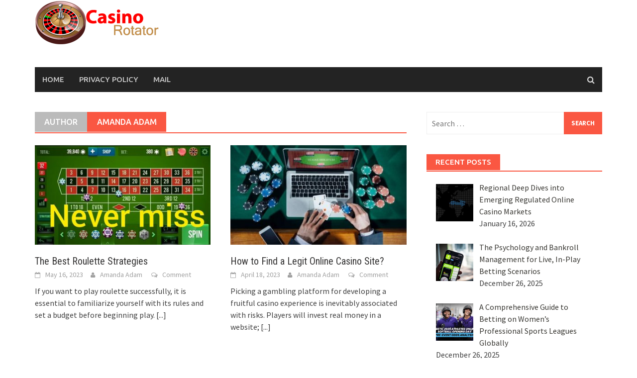

--- FILE ---
content_type: text/html; charset=UTF-8
request_url: https://www.casinorotator.com/author/1/page/3/
body_size: 16181
content:
<!DOCTYPE html>
<html dir="ltr" lang="en-US" prefix="og: https://ogp.me/ns#">
<head>
<meta charset="UTF-8">
<meta name="viewport" content="width=device-width, initial-scale=1">
<link rel="profile" href="https://gmpg.org/xfn/11">
<link rel="pingback" href="https://www.casinorotator.com/xmlrpc.php">
	<style>img:is([sizes="auto" i], [sizes^="auto," i]) { contain-intrinsic-size: 3000px 1500px }</style>
	
		<!-- All in One SEO 4.9.3 - aioseo.com -->
	<meta name="description" content="- Part 3" />
	<meta name="robots" content="noindex, nofollow, max-image-preview:large" />
	<link rel="canonical" href="https://www.casinorotator.com/author/1/page/3/" />
	<link rel="prev" href="https://www.casinorotator.com/author/1/page/2/" />
	<link rel="next" href="https://www.casinorotator.com/author/1/page/4/" />
	<meta name="generator" content="All in One SEO (AIOSEO) 4.9.3" />
		<script type="application/ld+json" class="aioseo-schema">
			{"@context":"https:\/\/schema.org","@graph":[{"@type":"BreadcrumbList","@id":"https:\/\/www.casinorotator.com\/author\/1\/page\/3\/#breadcrumblist","itemListElement":[{"@type":"ListItem","@id":"https:\/\/www.casinorotator.com#listItem","position":1,"name":"Home","item":"https:\/\/www.casinorotator.com","nextItem":{"@type":"ListItem","@id":"https:\/\/www.casinorotator.com\/author\/1\/#listItem","name":"Amanda Adam"}},{"@type":"ListItem","@id":"https:\/\/www.casinorotator.com\/author\/1\/#listItem","position":2,"name":"Amanda Adam","item":"https:\/\/www.casinorotator.com\/author\/1\/","nextItem":{"@type":"ListItem","@id":"https:\/\/www.casinorotator.com\/author\/1\/page\/3#listItem","name":"Page 3"},"previousItem":{"@type":"ListItem","@id":"https:\/\/www.casinorotator.com#listItem","name":"Home"}},{"@type":"ListItem","@id":"https:\/\/www.casinorotator.com\/author\/1\/page\/3#listItem","position":3,"name":"Page 3","previousItem":{"@type":"ListItem","@id":"https:\/\/www.casinorotator.com\/author\/1\/#listItem","name":"Amanda Adam"}}]},{"@type":"Organization","@id":"https:\/\/www.casinorotator.com\/#organization","name":"Casino Rotator","description":"Online Casino Reviews","url":"https:\/\/www.casinorotator.com\/"},{"@type":"Person","@id":"https:\/\/www.casinorotator.com\/author\/1\/#author","url":"https:\/\/www.casinorotator.com\/author\/1\/","name":"Amanda Adam","image":{"@type":"ImageObject","@id":"https:\/\/www.casinorotator.com\/author\/1\/page\/3\/#authorImage","url":"https:\/\/secure.gravatar.com\/avatar\/2a7aa7eaf7f637fee19dc183c11e75449208583924594075224862c0dde02245?s=96&d=mm&r=g","width":96,"height":96,"caption":"Amanda Adam"},"mainEntityOfPage":{"@id":"https:\/\/www.casinorotator.com\/author\/1\/page\/3\/#profilepage"}},{"@type":"ProfilePage","@id":"https:\/\/www.casinorotator.com\/author\/1\/page\/3\/#profilepage","url":"https:\/\/www.casinorotator.com\/author\/1\/page\/3\/","name":"Amanda Adam | Casino Rotator - Part 3","description":"- Part 3","inLanguage":"en-US","isPartOf":{"@id":"https:\/\/www.casinorotator.com\/#website"},"breadcrumb":{"@id":"https:\/\/www.casinorotator.com\/author\/1\/page\/3\/#breadcrumblist"},"dateCreated":"2019-02-18T07:27:27+00:00","mainEntity":{"@id":"https:\/\/www.casinorotator.com\/author\/1\/#author"}},{"@type":"WebSite","@id":"https:\/\/www.casinorotator.com\/#website","url":"https:\/\/www.casinorotator.com\/","name":"Casino Rotator","description":"Online Casino Reviews","inLanguage":"en-US","publisher":{"@id":"https:\/\/www.casinorotator.com\/#organization"}}]}
		</script>
		<!-- All in One SEO -->


	<!-- This site is optimized with the Yoast SEO plugin v26.7 - https://yoast.com/wordpress/plugins/seo/ -->
	<title>Amanda Adam | Casino Rotator - Part 3</title>
	<link rel="canonical" href="https://www.casinorotator.com/author/1/page/3/" />
	<link rel="prev" href="https://www.casinorotator.com/author/1/page/2/" />
	<link rel="next" href="https://www.casinorotator.com/author/1/page/4/" />
	<meta property="og:locale" content="en_US" />
	<meta property="og:type" content="profile" />
	<meta property="og:title" content="Amanda Adam, Author at Casino Rotator - Page 3 of 12" />
	<meta property="og:url" content="https://www.casinorotator.com/author/1/" />
	<meta property="og:site_name" content="Casino Rotator" />
	<meta property="og:image" content="https://secure.gravatar.com/avatar/0ed91817ffe5d986ad7d4fcbeb5da274?s=500&d=mm&r=g" />
	<meta name="twitter:card" content="summary_large_image" />
	<script type="application/ld+json" class="yoast-schema-graph">{"@context":"https://schema.org","@graph":[{"@type":"ProfilePage","@id":"https://www.casinorotator.com/author/1/","url":"https://www.casinorotator.com/author/1/page/3/","name":"Amanda Adam, Author at Casino Rotator - Page 3 of 12","isPartOf":{"@id":"https://www.casinorotator.com/#website"},"primaryImageOfPage":{"@id":"https://www.casinorotator.com/author/1/page/3/#primaryimage"},"image":{"@id":"https://www.casinorotator.com/author/1/page/3/#primaryimage"},"thumbnailUrl":"https://www.casinorotator.com/wp-content/uploads/2023/04/Roulette-Strategies.jpg","breadcrumb":{"@id":"https://www.casinorotator.com/author/1/page/3/#breadcrumb"},"inLanguage":"en-US","potentialAction":[{"@type":"ReadAction","target":["https://www.casinorotator.com/author/1/page/3/"]}]},{"@type":"ImageObject","inLanguage":"en-US","@id":"https://www.casinorotator.com/author/1/page/3/#primaryimage","url":"https://www.casinorotator.com/wp-content/uploads/2023/04/Roulette-Strategies.jpg","contentUrl":"https://www.casinorotator.com/wp-content/uploads/2023/04/Roulette-Strategies.jpg","width":1280,"height":720},{"@type":"BreadcrumbList","@id":"https://www.casinorotator.com/author/1/page/3/#breadcrumb","itemListElement":[{"@type":"ListItem","position":1,"name":"Home","item":"https://www.casinorotator.com/"},{"@type":"ListItem","position":2,"name":"Archives for Amanda Adam"}]},{"@type":"WebSite","@id":"https://www.casinorotator.com/#website","url":"https://www.casinorotator.com/","name":"Casino Rotator","description":"Online Casino Reviews","potentialAction":[{"@type":"SearchAction","target":{"@type":"EntryPoint","urlTemplate":"https://www.casinorotator.com/?s={search_term_string}"},"query-input":{"@type":"PropertyValueSpecification","valueRequired":true,"valueName":"search_term_string"}}],"inLanguage":"en-US"},{"@type":"Person","@id":"https://www.casinorotator.com/#/schema/person/7a73f5d53b3e711159f96d17eeeb5e19","name":"Amanda Adam","image":{"@type":"ImageObject","inLanguage":"en-US","@id":"https://www.casinorotator.com/#/schema/person/image/","url":"https://secure.gravatar.com/avatar/2a7aa7eaf7f637fee19dc183c11e75449208583924594075224862c0dde02245?s=96&d=mm&r=g","contentUrl":"https://secure.gravatar.com/avatar/2a7aa7eaf7f637fee19dc183c11e75449208583924594075224862c0dde02245?s=96&d=mm&r=g","caption":"Amanda Adam"},"mainEntityOfPage":{"@id":"https://www.casinorotator.com/author/1/"}}]}</script>
	<!-- / Yoast SEO plugin. -->


<link rel='dns-prefetch' href='//fonts.googleapis.com' />
<link rel="alternate" type="application/rss+xml" title="Casino Rotator &raquo; Feed" href="https://www.casinorotator.com/feed/" />
<link rel="alternate" type="application/rss+xml" title="Casino Rotator &raquo; Comments Feed" href="https://www.casinorotator.com/comments/feed/" />
<link rel="alternate" type="application/rss+xml" title="Casino Rotator &raquo; Posts by Amanda Adam Feed" href="https://www.casinorotator.com/author/1/feed/" />
<script type="text/javascript">
/* <![CDATA[ */
window._wpemojiSettings = {"baseUrl":"https:\/\/s.w.org\/images\/core\/emoji\/16.0.1\/72x72\/","ext":".png","svgUrl":"https:\/\/s.w.org\/images\/core\/emoji\/16.0.1\/svg\/","svgExt":".svg","source":{"concatemoji":"https:\/\/www.casinorotator.com\/wp-includes\/js\/wp-emoji-release.min.js?ver=6.8.3"}};
/*! This file is auto-generated */
!function(s,n){var o,i,e;function c(e){try{var t={supportTests:e,timestamp:(new Date).valueOf()};sessionStorage.setItem(o,JSON.stringify(t))}catch(e){}}function p(e,t,n){e.clearRect(0,0,e.canvas.width,e.canvas.height),e.fillText(t,0,0);var t=new Uint32Array(e.getImageData(0,0,e.canvas.width,e.canvas.height).data),a=(e.clearRect(0,0,e.canvas.width,e.canvas.height),e.fillText(n,0,0),new Uint32Array(e.getImageData(0,0,e.canvas.width,e.canvas.height).data));return t.every(function(e,t){return e===a[t]})}function u(e,t){e.clearRect(0,0,e.canvas.width,e.canvas.height),e.fillText(t,0,0);for(var n=e.getImageData(16,16,1,1),a=0;a<n.data.length;a++)if(0!==n.data[a])return!1;return!0}function f(e,t,n,a){switch(t){case"flag":return n(e,"\ud83c\udff3\ufe0f\u200d\u26a7\ufe0f","\ud83c\udff3\ufe0f\u200b\u26a7\ufe0f")?!1:!n(e,"\ud83c\udde8\ud83c\uddf6","\ud83c\udde8\u200b\ud83c\uddf6")&&!n(e,"\ud83c\udff4\udb40\udc67\udb40\udc62\udb40\udc65\udb40\udc6e\udb40\udc67\udb40\udc7f","\ud83c\udff4\u200b\udb40\udc67\u200b\udb40\udc62\u200b\udb40\udc65\u200b\udb40\udc6e\u200b\udb40\udc67\u200b\udb40\udc7f");case"emoji":return!a(e,"\ud83e\udedf")}return!1}function g(e,t,n,a){var r="undefined"!=typeof WorkerGlobalScope&&self instanceof WorkerGlobalScope?new OffscreenCanvas(300,150):s.createElement("canvas"),o=r.getContext("2d",{willReadFrequently:!0}),i=(o.textBaseline="top",o.font="600 32px Arial",{});return e.forEach(function(e){i[e]=t(o,e,n,a)}),i}function t(e){var t=s.createElement("script");t.src=e,t.defer=!0,s.head.appendChild(t)}"undefined"!=typeof Promise&&(o="wpEmojiSettingsSupports",i=["flag","emoji"],n.supports={everything:!0,everythingExceptFlag:!0},e=new Promise(function(e){s.addEventListener("DOMContentLoaded",e,{once:!0})}),new Promise(function(t){var n=function(){try{var e=JSON.parse(sessionStorage.getItem(o));if("object"==typeof e&&"number"==typeof e.timestamp&&(new Date).valueOf()<e.timestamp+604800&&"object"==typeof e.supportTests)return e.supportTests}catch(e){}return null}();if(!n){if("undefined"!=typeof Worker&&"undefined"!=typeof OffscreenCanvas&&"undefined"!=typeof URL&&URL.createObjectURL&&"undefined"!=typeof Blob)try{var e="postMessage("+g.toString()+"("+[JSON.stringify(i),f.toString(),p.toString(),u.toString()].join(",")+"));",a=new Blob([e],{type:"text/javascript"}),r=new Worker(URL.createObjectURL(a),{name:"wpTestEmojiSupports"});return void(r.onmessage=function(e){c(n=e.data),r.terminate(),t(n)})}catch(e){}c(n=g(i,f,p,u))}t(n)}).then(function(e){for(var t in e)n.supports[t]=e[t],n.supports.everything=n.supports.everything&&n.supports[t],"flag"!==t&&(n.supports.everythingExceptFlag=n.supports.everythingExceptFlag&&n.supports[t]);n.supports.everythingExceptFlag=n.supports.everythingExceptFlag&&!n.supports.flag,n.DOMReady=!1,n.readyCallback=function(){n.DOMReady=!0}}).then(function(){return e}).then(function(){var e;n.supports.everything||(n.readyCallback(),(e=n.source||{}).concatemoji?t(e.concatemoji):e.wpemoji&&e.twemoji&&(t(e.twemoji),t(e.wpemoji)))}))}((window,document),window._wpemojiSettings);
/* ]]> */
</script>
<link rel='stylesheet' id='neliofp_style_css-css' href='https://www.casinorotator.com/wp-content/plugins/nelio-featured-posts/assets/style.min.css?ver=2.2.4' type='text/css' media='all' />

<style id='wp-emoji-styles-inline-css' type='text/css'>

	img.wp-smiley, img.emoji {
		display: inline !important;
		border: none !important;
		box-shadow: none !important;
		height: 1em !important;
		width: 1em !important;
		margin: 0 0.07em !important;
		vertical-align: -0.1em !important;
		background: none !important;
		padding: 0 !important;
	}
</style>
<link rel='stylesheet' id='wp-block-library-css' href='https://www.casinorotator.com/wp-includes/css/dist/block-library/style.min.css?ver=6.8.3' type='text/css' media='all' />
<style id='wp-block-library-theme-inline-css' type='text/css'>
.wp-block-audio :where(figcaption){color:#555;font-size:13px;text-align:center}.is-dark-theme .wp-block-audio :where(figcaption){color:#ffffffa6}.wp-block-audio{margin:0 0 1em}.wp-block-code{border:1px solid #ccc;border-radius:4px;font-family:Menlo,Consolas,monaco,monospace;padding:.8em 1em}.wp-block-embed :where(figcaption){color:#555;font-size:13px;text-align:center}.is-dark-theme .wp-block-embed :where(figcaption){color:#ffffffa6}.wp-block-embed{margin:0 0 1em}.blocks-gallery-caption{color:#555;font-size:13px;text-align:center}.is-dark-theme .blocks-gallery-caption{color:#ffffffa6}:root :where(.wp-block-image figcaption){color:#555;font-size:13px;text-align:center}.is-dark-theme :root :where(.wp-block-image figcaption){color:#ffffffa6}.wp-block-image{margin:0 0 1em}.wp-block-pullquote{border-bottom:4px solid;border-top:4px solid;color:currentColor;margin-bottom:1.75em}.wp-block-pullquote cite,.wp-block-pullquote footer,.wp-block-pullquote__citation{color:currentColor;font-size:.8125em;font-style:normal;text-transform:uppercase}.wp-block-quote{border-left:.25em solid;margin:0 0 1.75em;padding-left:1em}.wp-block-quote cite,.wp-block-quote footer{color:currentColor;font-size:.8125em;font-style:normal;position:relative}.wp-block-quote:where(.has-text-align-right){border-left:none;border-right:.25em solid;padding-left:0;padding-right:1em}.wp-block-quote:where(.has-text-align-center){border:none;padding-left:0}.wp-block-quote.is-large,.wp-block-quote.is-style-large,.wp-block-quote:where(.is-style-plain){border:none}.wp-block-search .wp-block-search__label{font-weight:700}.wp-block-search__button{border:1px solid #ccc;padding:.375em .625em}:where(.wp-block-group.has-background){padding:1.25em 2.375em}.wp-block-separator.has-css-opacity{opacity:.4}.wp-block-separator{border:none;border-bottom:2px solid;margin-left:auto;margin-right:auto}.wp-block-separator.has-alpha-channel-opacity{opacity:1}.wp-block-separator:not(.is-style-wide):not(.is-style-dots){width:100px}.wp-block-separator.has-background:not(.is-style-dots){border-bottom:none;height:1px}.wp-block-separator.has-background:not(.is-style-wide):not(.is-style-dots){height:2px}.wp-block-table{margin:0 0 1em}.wp-block-table td,.wp-block-table th{word-break:normal}.wp-block-table :where(figcaption){color:#555;font-size:13px;text-align:center}.is-dark-theme .wp-block-table :where(figcaption){color:#ffffffa6}.wp-block-video :where(figcaption){color:#555;font-size:13px;text-align:center}.is-dark-theme .wp-block-video :where(figcaption){color:#ffffffa6}.wp-block-video{margin:0 0 1em}:root :where(.wp-block-template-part.has-background){margin-bottom:0;margin-top:0;padding:1.25em 2.375em}
</style>
<style id='classic-theme-styles-inline-css' type='text/css'>
/*! This file is auto-generated */
.wp-block-button__link{color:#fff;background-color:#32373c;border-radius:9999px;box-shadow:none;text-decoration:none;padding:calc(.667em + 2px) calc(1.333em + 2px);font-size:1.125em}.wp-block-file__button{background:#32373c;color:#fff;text-decoration:none}
</style>
<link rel='stylesheet' id='aioseo/css/src/vue/standalone/blocks/table-of-contents/global.scss-css' href='https://www.casinorotator.com/wp-content/plugins/all-in-one-seo-pack/dist/Lite/assets/css/table-of-contents/global.e90f6d47.css?ver=4.9.3' type='text/css' media='all' />
<style id='global-styles-inline-css' type='text/css'>
:root{--wp--preset--aspect-ratio--square: 1;--wp--preset--aspect-ratio--4-3: 4/3;--wp--preset--aspect-ratio--3-4: 3/4;--wp--preset--aspect-ratio--3-2: 3/2;--wp--preset--aspect-ratio--2-3: 2/3;--wp--preset--aspect-ratio--16-9: 16/9;--wp--preset--aspect-ratio--9-16: 9/16;--wp--preset--color--black: #000000;--wp--preset--color--cyan-bluish-gray: #abb8c3;--wp--preset--color--white: #ffffff;--wp--preset--color--pale-pink: #f78da7;--wp--preset--color--vivid-red: #cf2e2e;--wp--preset--color--luminous-vivid-orange: #ff6900;--wp--preset--color--luminous-vivid-amber: #fcb900;--wp--preset--color--light-green-cyan: #7bdcb5;--wp--preset--color--vivid-green-cyan: #00d084;--wp--preset--color--pale-cyan-blue: #8ed1fc;--wp--preset--color--vivid-cyan-blue: #0693e3;--wp--preset--color--vivid-purple: #9b51e0;--wp--preset--gradient--vivid-cyan-blue-to-vivid-purple: linear-gradient(135deg,rgba(6,147,227,1) 0%,rgb(155,81,224) 100%);--wp--preset--gradient--light-green-cyan-to-vivid-green-cyan: linear-gradient(135deg,rgb(122,220,180) 0%,rgb(0,208,130) 100%);--wp--preset--gradient--luminous-vivid-amber-to-luminous-vivid-orange: linear-gradient(135deg,rgba(252,185,0,1) 0%,rgba(255,105,0,1) 100%);--wp--preset--gradient--luminous-vivid-orange-to-vivid-red: linear-gradient(135deg,rgba(255,105,0,1) 0%,rgb(207,46,46) 100%);--wp--preset--gradient--very-light-gray-to-cyan-bluish-gray: linear-gradient(135deg,rgb(238,238,238) 0%,rgb(169,184,195) 100%);--wp--preset--gradient--cool-to-warm-spectrum: linear-gradient(135deg,rgb(74,234,220) 0%,rgb(151,120,209) 20%,rgb(207,42,186) 40%,rgb(238,44,130) 60%,rgb(251,105,98) 80%,rgb(254,248,76) 100%);--wp--preset--gradient--blush-light-purple: linear-gradient(135deg,rgb(255,206,236) 0%,rgb(152,150,240) 100%);--wp--preset--gradient--blush-bordeaux: linear-gradient(135deg,rgb(254,205,165) 0%,rgb(254,45,45) 50%,rgb(107,0,62) 100%);--wp--preset--gradient--luminous-dusk: linear-gradient(135deg,rgb(255,203,112) 0%,rgb(199,81,192) 50%,rgb(65,88,208) 100%);--wp--preset--gradient--pale-ocean: linear-gradient(135deg,rgb(255,245,203) 0%,rgb(182,227,212) 50%,rgb(51,167,181) 100%);--wp--preset--gradient--electric-grass: linear-gradient(135deg,rgb(202,248,128) 0%,rgb(113,206,126) 100%);--wp--preset--gradient--midnight: linear-gradient(135deg,rgb(2,3,129) 0%,rgb(40,116,252) 100%);--wp--preset--font-size--small: 13px;--wp--preset--font-size--medium: 20px;--wp--preset--font-size--large: 36px;--wp--preset--font-size--x-large: 42px;--wp--preset--spacing--20: 0.44rem;--wp--preset--spacing--30: 0.67rem;--wp--preset--spacing--40: 1rem;--wp--preset--spacing--50: 1.5rem;--wp--preset--spacing--60: 2.25rem;--wp--preset--spacing--70: 3.38rem;--wp--preset--spacing--80: 5.06rem;--wp--preset--shadow--natural: 6px 6px 9px rgba(0, 0, 0, 0.2);--wp--preset--shadow--deep: 12px 12px 50px rgba(0, 0, 0, 0.4);--wp--preset--shadow--sharp: 6px 6px 0px rgba(0, 0, 0, 0.2);--wp--preset--shadow--outlined: 6px 6px 0px -3px rgba(255, 255, 255, 1), 6px 6px rgba(0, 0, 0, 1);--wp--preset--shadow--crisp: 6px 6px 0px rgba(0, 0, 0, 1);}:where(.is-layout-flex){gap: 0.5em;}:where(.is-layout-grid){gap: 0.5em;}body .is-layout-flex{display: flex;}.is-layout-flex{flex-wrap: wrap;align-items: center;}.is-layout-flex > :is(*, div){margin: 0;}body .is-layout-grid{display: grid;}.is-layout-grid > :is(*, div){margin: 0;}:where(.wp-block-columns.is-layout-flex){gap: 2em;}:where(.wp-block-columns.is-layout-grid){gap: 2em;}:where(.wp-block-post-template.is-layout-flex){gap: 1.25em;}:where(.wp-block-post-template.is-layout-grid){gap: 1.25em;}.has-black-color{color: var(--wp--preset--color--black) !important;}.has-cyan-bluish-gray-color{color: var(--wp--preset--color--cyan-bluish-gray) !important;}.has-white-color{color: var(--wp--preset--color--white) !important;}.has-pale-pink-color{color: var(--wp--preset--color--pale-pink) !important;}.has-vivid-red-color{color: var(--wp--preset--color--vivid-red) !important;}.has-luminous-vivid-orange-color{color: var(--wp--preset--color--luminous-vivid-orange) !important;}.has-luminous-vivid-amber-color{color: var(--wp--preset--color--luminous-vivid-amber) !important;}.has-light-green-cyan-color{color: var(--wp--preset--color--light-green-cyan) !important;}.has-vivid-green-cyan-color{color: var(--wp--preset--color--vivid-green-cyan) !important;}.has-pale-cyan-blue-color{color: var(--wp--preset--color--pale-cyan-blue) !important;}.has-vivid-cyan-blue-color{color: var(--wp--preset--color--vivid-cyan-blue) !important;}.has-vivid-purple-color{color: var(--wp--preset--color--vivid-purple) !important;}.has-black-background-color{background-color: var(--wp--preset--color--black) !important;}.has-cyan-bluish-gray-background-color{background-color: var(--wp--preset--color--cyan-bluish-gray) !important;}.has-white-background-color{background-color: var(--wp--preset--color--white) !important;}.has-pale-pink-background-color{background-color: var(--wp--preset--color--pale-pink) !important;}.has-vivid-red-background-color{background-color: var(--wp--preset--color--vivid-red) !important;}.has-luminous-vivid-orange-background-color{background-color: var(--wp--preset--color--luminous-vivid-orange) !important;}.has-luminous-vivid-amber-background-color{background-color: var(--wp--preset--color--luminous-vivid-amber) !important;}.has-light-green-cyan-background-color{background-color: var(--wp--preset--color--light-green-cyan) !important;}.has-vivid-green-cyan-background-color{background-color: var(--wp--preset--color--vivid-green-cyan) !important;}.has-pale-cyan-blue-background-color{background-color: var(--wp--preset--color--pale-cyan-blue) !important;}.has-vivid-cyan-blue-background-color{background-color: var(--wp--preset--color--vivid-cyan-blue) !important;}.has-vivid-purple-background-color{background-color: var(--wp--preset--color--vivid-purple) !important;}.has-black-border-color{border-color: var(--wp--preset--color--black) !important;}.has-cyan-bluish-gray-border-color{border-color: var(--wp--preset--color--cyan-bluish-gray) !important;}.has-white-border-color{border-color: var(--wp--preset--color--white) !important;}.has-pale-pink-border-color{border-color: var(--wp--preset--color--pale-pink) !important;}.has-vivid-red-border-color{border-color: var(--wp--preset--color--vivid-red) !important;}.has-luminous-vivid-orange-border-color{border-color: var(--wp--preset--color--luminous-vivid-orange) !important;}.has-luminous-vivid-amber-border-color{border-color: var(--wp--preset--color--luminous-vivid-amber) !important;}.has-light-green-cyan-border-color{border-color: var(--wp--preset--color--light-green-cyan) !important;}.has-vivid-green-cyan-border-color{border-color: var(--wp--preset--color--vivid-green-cyan) !important;}.has-pale-cyan-blue-border-color{border-color: var(--wp--preset--color--pale-cyan-blue) !important;}.has-vivid-cyan-blue-border-color{border-color: var(--wp--preset--color--vivid-cyan-blue) !important;}.has-vivid-purple-border-color{border-color: var(--wp--preset--color--vivid-purple) !important;}.has-vivid-cyan-blue-to-vivid-purple-gradient-background{background: var(--wp--preset--gradient--vivid-cyan-blue-to-vivid-purple) !important;}.has-light-green-cyan-to-vivid-green-cyan-gradient-background{background: var(--wp--preset--gradient--light-green-cyan-to-vivid-green-cyan) !important;}.has-luminous-vivid-amber-to-luminous-vivid-orange-gradient-background{background: var(--wp--preset--gradient--luminous-vivid-amber-to-luminous-vivid-orange) !important;}.has-luminous-vivid-orange-to-vivid-red-gradient-background{background: var(--wp--preset--gradient--luminous-vivid-orange-to-vivid-red) !important;}.has-very-light-gray-to-cyan-bluish-gray-gradient-background{background: var(--wp--preset--gradient--very-light-gray-to-cyan-bluish-gray) !important;}.has-cool-to-warm-spectrum-gradient-background{background: var(--wp--preset--gradient--cool-to-warm-spectrum) !important;}.has-blush-light-purple-gradient-background{background: var(--wp--preset--gradient--blush-light-purple) !important;}.has-blush-bordeaux-gradient-background{background: var(--wp--preset--gradient--blush-bordeaux) !important;}.has-luminous-dusk-gradient-background{background: var(--wp--preset--gradient--luminous-dusk) !important;}.has-pale-ocean-gradient-background{background: var(--wp--preset--gradient--pale-ocean) !important;}.has-electric-grass-gradient-background{background: var(--wp--preset--gradient--electric-grass) !important;}.has-midnight-gradient-background{background: var(--wp--preset--gradient--midnight) !important;}.has-small-font-size{font-size: var(--wp--preset--font-size--small) !important;}.has-medium-font-size{font-size: var(--wp--preset--font-size--medium) !important;}.has-large-font-size{font-size: var(--wp--preset--font-size--large) !important;}.has-x-large-font-size{font-size: var(--wp--preset--font-size--x-large) !important;}
:where(.wp-block-post-template.is-layout-flex){gap: 1.25em;}:where(.wp-block-post-template.is-layout-grid){gap: 1.25em;}
:where(.wp-block-columns.is-layout-flex){gap: 2em;}:where(.wp-block-columns.is-layout-grid){gap: 2em;}
:root :where(.wp-block-pullquote){font-size: 1.5em;line-height: 1.6;}
</style>
<link rel='stylesheet' id='contact-form-7-css' href='https://www.casinorotator.com/wp-content/plugins/contact-form-7/includes/css/styles.css?ver=6.1.4' type='text/css' media='all' />
<link rel='stylesheet' id='ez-toc-css' href='https://www.casinorotator.com/wp-content/plugins/easy-table-of-contents/assets/css/screen.min.css?ver=2.0.80' type='text/css' media='all' />
<style id='ez-toc-inline-css' type='text/css'>
div#ez-toc-container .ez-toc-title {font-size: 120%;}div#ez-toc-container .ez-toc-title {font-weight: 500;}div#ez-toc-container ul li , div#ez-toc-container ul li a {font-size: 95%;}div#ez-toc-container ul li , div#ez-toc-container ul li a {font-weight: 500;}div#ez-toc-container nav ul ul li {font-size: 90%;}.ez-toc-box-title {font-weight: bold; margin-bottom: 10px; text-align: center; text-transform: uppercase; letter-spacing: 1px; color: #666; padding-bottom: 5px;position:absolute;top:-4%;left:5%;background-color: inherit;transition: top 0.3s ease;}.ez-toc-box-title.toc-closed {top:-25%;}
.ez-toc-container-direction {direction: ltr;}.ez-toc-counter ul{counter-reset: item ;}.ez-toc-counter nav ul li a::before {content: counters(item, '.', decimal) '. ';display: inline-block;counter-increment: item;flex-grow: 0;flex-shrink: 0;margin-right: .2em; float: left; }.ez-toc-widget-direction {direction: ltr;}.ez-toc-widget-container ul{counter-reset: item ;}.ez-toc-widget-container nav ul li a::before {content: counters(item, '.', decimal) '. ';display: inline-block;counter-increment: item;flex-grow: 0;flex-shrink: 0;margin-right: .2em; float: left; }
</style>
<link rel='stylesheet' id='font-awesome-css' href='https://www.casinorotator.com/wp-content/themes/awaken/css/font-awesome.min.css?ver=4.4.0' type='text/css' media='all' />
<link rel='stylesheet' id='bootstrap.css-css' href='https://www.casinorotator.com/wp-content/themes/awaken/css/bootstrap.min.css?ver=all' type='text/css' media='all' />
<link rel='stylesheet' id='awaken-style-css' href='https://www.casinorotator.com/wp-content/themes/awaken/style.css?ver=6.8.3' type='text/css' media='all' />
<link rel='stylesheet' id='awaken-fonts-css' href='https://fonts.googleapis.com/css?family=Ubuntu%3A400%2C500%7CSource+Sans+Pro%3A400%2C600%2C700%2C400italic%7CRoboto+Condensed%3A400italic%2C700%2C400&#038;subset=latin%2Clatin-ext' type='text/css' media='all' />
<link rel='stylesheet' id='add-flex-css-css' href='https://www.casinorotator.com/wp-content/themes/awaken/css/flexslider.css?ver=6.8.3' type='text/css' media='screen' />
<link rel='stylesheet' id='recent-posts-widget-with-thumbnails-public-style-css' href='https://www.casinorotator.com/wp-content/plugins/recent-posts-widget-with-thumbnails/public.css?ver=7.1.1' type='text/css' media='all' />
<script type="text/javascript" src="https://www.casinorotator.com/wp-includes/js/jquery/jquery.min.js?ver=3.7.1" id="jquery-core-js"></script>
<script type="text/javascript" src="https://www.casinorotator.com/wp-includes/js/jquery/jquery-migrate.min.js?ver=3.4.1" id="jquery-migrate-js"></script>
<script type="text/javascript" src="https://www.casinorotator.com/wp-content/themes/awaken/js/scripts.js?ver=6.8.3" id="awaken-scripts-js"></script>
<!--[if lt IE 9]>
<script type="text/javascript" src="https://www.casinorotator.com/wp-content/themes/awaken/js/respond.min.js?ver=6.8.3" id="respond-js"></script>
<![endif]-->
<!--[if lt IE 9]>
<script type="text/javascript" src="https://www.casinorotator.com/wp-content/themes/awaken/js/html5shiv.js?ver=6.8.3" id="html5shiv-js"></script>
<![endif]-->
<link rel="https://api.w.org/" href="https://www.casinorotator.com/wp-json/" /><link rel="alternate" title="JSON" type="application/json" href="https://www.casinorotator.com/wp-json/wp/v2/users/1" /><meta name="generator" content="WordPress 6.8.3" />
<!-- MagenetMonetization V: 1.0.29.3--><!-- MagenetMonetization 1 --><!-- MagenetMonetization 1.1 --><style></style><link rel="shortcut icon" href="https://www.casinorotator.com/wp-content/uploads/2019/02/logo.png" type="image/x-icon" /></head>

<body data-rsssl=1 class="archive paged author author-joby author-1 wp-embed-responsive paged-3 author-paged-3 wp-theme-awaken group-blog">
<div id="page" class="hfeed site">
	<a class="skip-link screen-reader-text" href="#content">Skip to content</a>
	<header id="masthead" class="site-header" role="banner">
		
	
	<div class="site-branding">
		<div class="container">
			<div class="site-brand-container">
										<div class="site-logo">
							<a href="https://www.casinorotator.com/" rel="home"><img src="https://www.casinorotator.com/wp-content/uploads/2019/02/banner.png" alt="Casino Rotator"></a>
						</div>
								</div><!-- .site-brand-container -->
						
		</div>
	</div>

	<div class="container">
		<div class="awaken-navigation-container">
			<nav id="site-navigation" class="main-navigation cl-effect-10" role="navigation">
				<div class="menu-main-menu-container"><ul id="menu-main-menu" class="menu"><li id="menu-item-106" class="menu-item menu-item-type-post_type menu-item-object-page menu-item-home menu-item-106"><a href="https://www.casinorotator.com/">Home</a></li>
<li id="menu-item-108" class="menu-item menu-item-type-post_type menu-item-object-page menu-item-privacy-policy menu-item-108"><a rel="privacy-policy" href="https://www.casinorotator.com/privacy-policy/">Privacy Policy</a></li>
<li id="menu-item-107" class="menu-item menu-item-type-post_type menu-item-object-page menu-item-107"><a href="https://www.casinorotator.com/mail/">Mail</a></li>
</ul></div>			</nav><!-- #site-navigation -->
			<a href="#" class="navbutton" id="main-nav-button">Main Menu</a>
			<div class="responsive-mainnav"></div>

							<div class="awaken-search-button-icon"></div>
				<div class="awaken-search-box-container">
					<div class="awaken-search-box">
						<form action="https://www.casinorotator.com/" id="awaken-search-form" method="get">
							<input type="text" value="" name="s" id="s" />
							<input type="submit" value="Search" />
						</form>
					</div><!-- th-search-box -->
				</div><!-- .th-search-box-container -->
			
		</div><!-- .awaken-navigation-container-->
	</div><!-- .container -->
	</header><!-- #masthead -->

	<div id="content" class="site-content">
		<div class="container">

	<div class="row">
<div class="col-xs-12 col-sm-6 col-md-8 ">
	<section id="primary" class="content-area">
		<main id="main" class="site-main" role="main">

		
			<header class="archive-page-header">
				<h1 class="archive-page-title">
					<div class="archive-title-span">Author</div>Amanda Adam				</h1>

			</header><!-- .page-header -->
            						<div class="row">
			
				<div class="col-xs-12 col-sm-6 col-md-6">
<article id="post-435" class="genaral-post-item post-435 post type-post status-publish format-standard has-post-thumbnail hentry category-roulette tag-roulette-strategies">
			<figure class="genpost-featured-image">
			<a href="https://www.casinorotator.com/the-best-roulette-strategies/" title="The Best Roulette Strategies"><img width="388" height="220" src="https://www.casinorotator.com/wp-content/uploads/2023/04/Roulette-Strategies-388x220.jpg" class="attachment-featured size-featured wp-post-image" alt="" decoding="async" fetchpriority="high" srcset="https://www.casinorotator.com/wp-content/uploads/2023/04/Roulette-Strategies-388x220.jpg 388w, https://www.casinorotator.com/wp-content/uploads/2023/04/Roulette-Strategies-300x169.jpg 300w" sizes="(max-width: 388px) 100vw, 388px" /></a>
		</figure>
	
	<header class="genpost-entry-header">
		<h2 class="genpost-entry-title entry-title"><a href="https://www.casinorotator.com/the-best-roulette-strategies/" rel="bookmark">The Best Roulette Strategies</a></h2>
					<div class="genpost-entry-meta">
				<span class="posted-on"><a href="https://www.casinorotator.com/the-best-roulette-strategies/" rel="bookmark"><time class="entry-date published" datetime="2023-05-16T02:32:05+00:00">May 16, 2023</time><time class="updated" datetime="2023-04-16T03:31:04+00:00">April 16, 2023</time></a></span><span class="byline"><span class="author vcard"><a class="url fn n" href="https://www.casinorotator.com/author/1/">Amanda Adam</a></span></span>			                        		<span class="comments-link"><a href="https://www.casinorotator.com/the-best-roulette-strategies/#respond">Comment</a></span>
            						</div><!-- .entry-meta -->
			</header><!-- .entry-header -->

	<div class="genpost-entry-content">
		If you want to play roulette successfully, it is essential to familiarize yourself with its rules and set a budget before beginning play. 
<a class="moretag" href="https://www.casinorotator.com/the-best-roulette-strategies/"> [...]</a>			</div><!-- .entry-content -->
</article><!-- #post-## -->
</div>							
				<div class="col-xs-12 col-sm-6 col-md-6">
<article id="post-438" class="genaral-post-item post-438 post type-post status-publish format-standard has-post-thumbnail hentry category-casino tag-online-casino">
			<figure class="genpost-featured-image">
			<a href="https://www.casinorotator.com/how-to-find-a-legit-online-casino-site/" title="How to Find a Legit Online Casino Site?"><img width="388" height="220" src="https://www.casinorotator.com/wp-content/uploads/2023/04/Online-Casino-388x220.jpg" class="attachment-featured size-featured wp-post-image" alt="" decoding="async" /></a>
		</figure>
	
	<header class="genpost-entry-header">
		<h2 class="genpost-entry-title entry-title"><a href="https://www.casinorotator.com/how-to-find-a-legit-online-casino-site/" rel="bookmark">How to Find a Legit Online Casino Site?</a></h2>
					<div class="genpost-entry-meta">
				<span class="posted-on"><a href="https://www.casinorotator.com/how-to-find-a-legit-online-casino-site/" rel="bookmark"><time class="entry-date published" datetime="2023-04-18T03:38:45+00:00">April 18, 2023</time><time class="updated" datetime="2023-04-18T03:45:51+00:00">April 18, 2023</time></a></span><span class="byline"><span class="author vcard"><a class="url fn n" href="https://www.casinorotator.com/author/1/">Amanda Adam</a></span></span>			                        		<span class="comments-link"><a href="https://www.casinorotator.com/how-to-find-a-legit-online-casino-site/#respond">Comment</a></span>
            						</div><!-- .entry-meta -->
			</header><!-- .entry-header -->

	<div class="genpost-entry-content">
		Picking a gambling platform for developing a fruitful casino experience is inevitably associated with risks. Players will invest real money in a website; 
<a class="moretag" href="https://www.casinorotator.com/how-to-find-a-legit-online-casino-site/"> [...]</a>			</div><!-- .entry-content -->
</article><!-- #post-## -->
</div>				</div><div class="row">			
				<div class="col-xs-12 col-sm-6 col-md-6">
<article id="post-431" class="genaral-post-item post-431 post type-post status-publish format-standard has-post-thumbnail hentry category-betting tag-football-betting-apps">
			<figure class="genpost-featured-image">
			<a href="https://www.casinorotator.com/the-best-football-betting-apps/" title="The Best Football Betting Apps"><img width="388" height="220" src="https://www.casinorotator.com/wp-content/uploads/2023/04/Football-Betting-Apps-388x220.webp" class="attachment-featured size-featured wp-post-image" alt="" decoding="async" /></a>
		</figure>
	
	<header class="genpost-entry-header">
		<h2 class="genpost-entry-title entry-title"><a href="https://www.casinorotator.com/the-best-football-betting-apps/" rel="bookmark">The Best Football Betting Apps</a></h2>
					<div class="genpost-entry-meta">
				<span class="posted-on"><a href="https://www.casinorotator.com/the-best-football-betting-apps/" rel="bookmark"><time class="entry-date published" datetime="2023-04-17T13:25:53+00:00">April 17, 2023</time><time class="updated" datetime="2023-04-06T13:39:43+00:00">April 6, 2023</time></a></span><span class="byline"><span class="author vcard"><a class="url fn n" href="https://www.casinorotator.com/author/1/">Amanda Adam</a></span></span>			                        		<span class="comments-link"><a href="https://www.casinorotator.com/the-best-football-betting-apps/#respond">Comment</a></span>
            						</div><!-- .entry-meta -->
			</header><!-- .entry-header -->

	<div class="genpost-entry-content">
		If you want to wager on a football game, the best way to do it is with a mobile sports betting app. These 
<a class="moretag" href="https://www.casinorotator.com/the-best-football-betting-apps/"> [...]</a>			</div><!-- .entry-content -->
</article><!-- #post-## -->
</div>							
				<div class="col-xs-12 col-sm-6 col-md-6">
<article id="post-426" class="genaral-post-item post-426 post type-post status-publish format-standard has-post-thumbnail hentry category-gambling tag-online-gambling">
			<figure class="genpost-featured-image">
			<a href="https://www.casinorotator.com/the-role-of-welcome-bonuses-in-online-gambling/" title="The Role of Welcome Bonuses in Online Gambling"><img width="388" height="220" src="https://www.casinorotator.com/wp-content/uploads/2023/03/Online-Gambling-388x220.jpg" class="attachment-featured size-featured wp-post-image" alt="" decoding="async" loading="lazy" /></a>
		</figure>
	
	<header class="genpost-entry-header">
		<h2 class="genpost-entry-title entry-title"><a href="https://www.casinorotator.com/the-role-of-welcome-bonuses-in-online-gambling/" rel="bookmark">The Role of Welcome Bonuses in Online Gambling</a></h2>
					<div class="genpost-entry-meta">
				<span class="posted-on"><a href="https://www.casinorotator.com/the-role-of-welcome-bonuses-in-online-gambling/" rel="bookmark"><time class="entry-date published" datetime="2023-03-11T14:56:14+00:00">March 11, 2023</time><time class="updated" datetime="2023-03-11T15:01:02+00:00">March 11, 2023</time></a></span><span class="byline"><span class="author vcard"><a class="url fn n" href="https://www.casinorotator.com/author/1/">Amanda Adam</a></span></span>			                        		<span class="comments-link"><a href="https://www.casinorotator.com/the-role-of-welcome-bonuses-in-online-gambling/#respond">Comment</a></span>
            						</div><!-- .entry-meta -->
			</header><!-- .entry-header -->

	<div class="genpost-entry-content">
		When online casinos entered the market, they took up the gambling industry with fire. People have become more interested in online casinos than 
<a class="moretag" href="https://www.casinorotator.com/the-role-of-welcome-bonuses-in-online-gambling/"> [...]</a>			</div><!-- .entry-content -->
</article><!-- #post-## -->
</div>				</div><div class="row">			
				<div class="col-xs-12 col-sm-6 col-md-6">
<article id="post-422" class="genaral-post-item post-422 post type-post status-publish format-standard has-post-thumbnail hentry category-betting tag-betting-cricket">
			<figure class="genpost-featured-image">
			<a href="https://www.casinorotator.com/betting-cricket-how-to-bet-sensibly/" title="Betting Cricket &#8211; How to Bet Sensibly"><img width="388" height="220" src="https://www.casinorotator.com/wp-content/uploads/2023/03/Betting-Cricket-388x220.jpg" class="attachment-featured size-featured wp-post-image" alt="" decoding="async" loading="lazy" /></a>
		</figure>
	
	<header class="genpost-entry-header">
		<h2 class="genpost-entry-title entry-title"><a href="https://www.casinorotator.com/betting-cricket-how-to-bet-sensibly/" rel="bookmark">Betting Cricket &#8211; How to Bet Sensibly</a></h2>
					<div class="genpost-entry-meta">
				<span class="posted-on"><a href="https://www.casinorotator.com/betting-cricket-how-to-bet-sensibly/" rel="bookmark"><time class="entry-date published" datetime="2023-03-10T13:52:46+00:00">March 10, 2023</time><time class="updated" datetime="2023-03-03T06:22:07+00:00">March 3, 2023</time></a></span><span class="byline"><span class="author vcard"><a class="url fn n" href="https://www.casinorotator.com/author/1/">Amanda Adam</a></span></span>			                        		<span class="comments-link"><a href="https://www.casinorotator.com/betting-cricket-how-to-bet-sensibly/#respond">Comment</a></span>
            						</div><!-- .entry-meta -->
			</header><!-- .entry-header -->

	<div class="genpost-entry-content">
		Betting on cricket can be a lucrative way to make money, but it also carries risks. That is why it&#8217;s essential to know 
<a class="moretag" href="https://www.casinorotator.com/betting-cricket-how-to-bet-sensibly/"> [...]</a>			</div><!-- .entry-content -->
</article><!-- #post-## -->
</div>							
				<div class="col-xs-12 col-sm-6 col-md-6">
<article id="post-415" class="genaral-post-item post-415 post type-post status-publish format-standard has-post-thumbnail hentry category-gambling tag-best-gambling-websites">
			<figure class="genpost-featured-image">
			<a href="https://www.casinorotator.com/the-best-gambling-websites/" title="The Best Gambling Websites"><img width="388" height="220" src="https://www.casinorotator.com/wp-content/uploads/2023/02/Gambling-Websites-388x220.jpg" class="attachment-featured size-featured wp-post-image" alt="" decoding="async" loading="lazy" /></a>
		</figure>
	
	<header class="genpost-entry-header">
		<h2 class="genpost-entry-title entry-title"><a href="https://www.casinorotator.com/the-best-gambling-websites/" rel="bookmark">The Best Gambling Websites</a></h2>
					<div class="genpost-entry-meta">
				<span class="posted-on"><a href="https://www.casinorotator.com/the-best-gambling-websites/" rel="bookmark"><time class="entry-date published" datetime="2023-02-25T09:56:39+00:00">February 25, 2023</time><time class="updated" datetime="2023-03-02T10:48:52+00:00">March 2, 2023</time></a></span><span class="byline"><span class="author vcard"><a class="url fn n" href="https://www.casinorotator.com/author/1/">Amanda Adam</a></span></span>			                        		<span class="comments-link"><a href="https://www.casinorotator.com/the-best-gambling-websites/#respond">Comment</a></span>
            						</div><!-- .entry-meta -->
			</header><!-- .entry-header -->

	<div class="genpost-entry-content">
		Whether you’re a fan of betting on sports or playing slots online, there are plenty of great gambling sites to choose from. You 
<a class="moretag" href="https://www.casinorotator.com/the-best-gambling-websites/"> [...]</a>			</div><!-- .entry-content -->
</article><!-- #post-## -->
</div>				</div><div class="row">			
				<div class="col-xs-12 col-sm-6 col-md-6">
<article id="post-411" class="genaral-post-item post-411 post type-post status-publish format-standard has-post-thumbnail hentry category-casino tag-casino-gaming">
			<figure class="genpost-featured-image">
			<a href="https://www.casinorotator.com/these-things-we-all-know-about-casino-gaming-are-actually-untrue/" title="These things we all “know” about casino gaming are actually untrue"><img width="388" height="220" src="https://www.casinorotator.com/wp-content/uploads/2023/01/casino-gaming-388x220.jpg" class="attachment-featured size-featured wp-post-image" alt="" decoding="async" loading="lazy" srcset="https://www.casinorotator.com/wp-content/uploads/2023/01/casino-gaming-388x220.jpg 388w, https://www.casinorotator.com/wp-content/uploads/2023/01/casino-gaming-300x169.jpg 300w, https://www.casinorotator.com/wp-content/uploads/2023/01/casino-gaming-752x424.jpg 752w" sizes="auto, (max-width: 388px) 100vw, 388px" /></a>
		</figure>
	
	<header class="genpost-entry-header">
		<h2 class="genpost-entry-title entry-title"><a href="https://www.casinorotator.com/these-things-we-all-know-about-casino-gaming-are-actually-untrue/" rel="bookmark">These things we all “know” about casino gaming are actually untrue</a></h2>
					<div class="genpost-entry-meta">
				<span class="posted-on"><a href="https://www.casinorotator.com/these-things-we-all-know-about-casino-gaming-are-actually-untrue/" rel="bookmark"><time class="entry-date published updated" datetime="2023-01-30T09:33:30+00:00">January 30, 2023</time></a></span><span class="byline"><span class="author vcard"><a class="url fn n" href="https://www.casinorotator.com/author/1/">Amanda Adam</a></span></span>			                        		<span class="comments-link"><a href="https://www.casinorotator.com/these-things-we-all-know-about-casino-gaming-are-actually-untrue/#respond">Comment</a></span>
            						</div><!-- .entry-meta -->
			</header><!-- .entry-header -->

	<div class="genpost-entry-content">
		Casino gaming is a growing pastime which has grabbed more and more people over the years. Ever greater numbers of people are gambling 
<a class="moretag" href="https://www.casinorotator.com/these-things-we-all-know-about-casino-gaming-are-actually-untrue/"> [...]</a>			</div><!-- .entry-content -->
</article><!-- #post-## -->
</div>							
				<div class="col-xs-12 col-sm-6 col-md-6">
<article id="post-408" class="genaral-post-item post-408 post type-post status-publish format-standard has-post-thumbnail hentry category-betting tag-top-5-sports-betting-apps">
			<figure class="genpost-featured-image">
			<a href="https://www.casinorotator.com/top-5-sports-betting-apps/" title="Top 5 Sports Betting Apps"><img width="388" height="220" src="https://www.casinorotator.com/wp-content/uploads/2023/01/Top-5-Sports-Betting-Apps-388x220.webp" class="attachment-featured size-featured wp-post-image" alt="" decoding="async" loading="lazy" srcset="https://www.casinorotator.com/wp-content/uploads/2023/01/Top-5-Sports-Betting-Apps-388x220.webp 388w, https://www.casinorotator.com/wp-content/uploads/2023/01/Top-5-Sports-Betting-Apps-300x169.webp 300w" sizes="auto, (max-width: 388px) 100vw, 388px" /></a>
		</figure>
	
	<header class="genpost-entry-header">
		<h2 class="genpost-entry-title entry-title"><a href="https://www.casinorotator.com/top-5-sports-betting-apps/" rel="bookmark">Top 5 Sports Betting Apps</a></h2>
					<div class="genpost-entry-meta">
				<span class="posted-on"><a href="https://www.casinorotator.com/top-5-sports-betting-apps/" rel="bookmark"><time class="entry-date published" datetime="2023-01-29T11:24:47+00:00">January 29, 2023</time><time class="updated" datetime="2023-01-29T11:25:21+00:00">January 29, 2023</time></a></span><span class="byline"><span class="author vcard"><a class="url fn n" href="https://www.casinorotator.com/author/1/">Amanda Adam</a></span></span>			                        		<span class="comments-link"><a href="https://www.casinorotator.com/top-5-sports-betting-apps/#respond">Comment</a></span>
            						</div><!-- .entry-meta -->
			</header><!-- .entry-header -->

	<div class="genpost-entry-content">
		If you are a sports enthusiast and want to bet on your favorite teams, you should know that you can do so using 
<a class="moretag" href="https://www.casinorotator.com/top-5-sports-betting-apps/"> [...]</a>			</div><!-- .entry-content -->
</article><!-- #post-## -->
</div>				</div><div class="row">			
				<div class="col-xs-12 col-sm-6 col-md-6">
<article id="post-400" class="genaral-post-item post-400 post type-post status-publish format-standard has-post-thumbnail hentry category-gambling tag-bingo-app-online">
			<figure class="genpost-featured-image">
			<a href="https://www.casinorotator.com/the-best-bingo-app-online/" title="The Best Bingo App Online"><img width="388" height="220" src="https://www.casinorotator.com/wp-content/uploads/2023/01/Best-Bingo-App-Online-388x220.png" class="attachment-featured size-featured wp-post-image" alt="" decoding="async" loading="lazy" /></a>
		</figure>
	
	<header class="genpost-entry-header">
		<h2 class="genpost-entry-title entry-title"><a href="https://www.casinorotator.com/the-best-bingo-app-online/" rel="bookmark">The Best Bingo App Online</a></h2>
					<div class="genpost-entry-meta">
				<span class="posted-on"><a href="https://www.casinorotator.com/the-best-bingo-app-online/" rel="bookmark"><time class="entry-date published" datetime="2023-01-11T13:30:58+00:00">January 11, 2023</time><time class="updated" datetime="2023-01-26T13:52:37+00:00">January 26, 2023</time></a></span><span class="byline"><span class="author vcard"><a class="url fn n" href="https://www.casinorotator.com/author/1/">Amanda Adam</a></span></span>			                        		<span class="comments-link"><a href="https://www.casinorotator.com/the-best-bingo-app-online/#respond">Comment</a></span>
            						</div><!-- .entry-meta -->
			</header><!-- .entry-header -->

	<div class="genpost-entry-content">
		If you are looking for a great way to spend some time on your computer, then the bingo app online can be an 
<a class="moretag" href="https://www.casinorotator.com/the-best-bingo-app-online/"> [...]</a>			</div><!-- .entry-content -->
</article><!-- #post-## -->
</div>							
				<div class="col-xs-12 col-sm-6 col-md-6">
<article id="post-387" class="genaral-post-item post-387 post type-post status-publish format-standard hentry category-gambling tag-bingo-for-money">
			<figure class="genpost-featured-image">
			<a href="https://www.casinorotator.com/choosing-the-best-online-bingo-for-money/">
				<img src="https://www.casinorotator.com/wp-content/themes/awaken/images/thumbnail-default.jpg" />
			</a>
		</figure>
	
	<header class="genpost-entry-header">
		<h2 class="genpost-entry-title entry-title"><a href="https://www.casinorotator.com/choosing-the-best-online-bingo-for-money/" rel="bookmark">Choosing the Best Online Bingo For Money</a></h2>
					<div class="genpost-entry-meta">
				<span class="posted-on"><a href="https://www.casinorotator.com/choosing-the-best-online-bingo-for-money/" rel="bookmark"><time class="entry-date published" datetime="2022-12-27T09:36:24+00:00">December 27, 2022</time><time class="updated" datetime="2023-01-26T14:09:01+00:00">January 26, 2023</time></a></span><span class="byline"><span class="author vcard"><a class="url fn n" href="https://www.casinorotator.com/author/1/">Amanda Adam</a></span></span>			                        		<span class="comments-link"><a href="https://www.casinorotator.com/choosing-the-best-online-bingo-for-money/#respond">Comment</a></span>
            						</div><!-- .entry-meta -->
			</header><!-- .entry-header -->

	<div class="genpost-entry-content">
		Choosing the best online bingo for money can be tricky. This is because there are so many options to choose from. You need 
<a class="moretag" href="https://www.casinorotator.com/choosing-the-best-online-bingo-for-money/"> [...]</a>			</div><!-- .entry-content -->
</article><!-- #post-## -->
</div>				</div><div class="row">			
			<div class="col-xs-12 col-sm-12 col-md-12">
					<nav class="navigation paging-navigation" role="navigation">
		<h2 class="screen-reader-text">Posts navigation</h2>
			<ul class='page-numbers'>
	<li><a class="prev page-numbers" href="https://www.casinorotator.com/author/1/page/2/"><span class="meta-nav-prev"></span> Previous</a></li>
	<li><a class="page-numbers" href="https://www.casinorotator.com/author/1/">1</a></li>
	<li><a class="page-numbers" href="https://www.casinorotator.com/author/1/page/2/">2</a></li>
	<li><span aria-current="page" class="page-numbers current">3</span></li>
	<li><a class="page-numbers" href="https://www.casinorotator.com/author/1/page/4/">4</a></li>
	<li><a class="page-numbers" href="https://www.casinorotator.com/author/1/page/5/">5</a></li>
	<li><a class="page-numbers" href="https://www.casinorotator.com/author/1/page/6/">6</a></li>
	<li><span class="page-numbers dots">&hellip;</span></li>
	<li><a class="page-numbers" href="https://www.casinorotator.com/author/1/page/12/">12</a></li>
	<li><a class="next page-numbers" href="https://www.casinorotator.com/author/1/page/4/">Next <span class="meta-nav-next"></span></a></li>
</ul>
	</nav><!-- .navigation -->
				</div>
		</div><!-- .row -->

		
		</main><!-- #main -->
	</section><!-- #primary -->

</div><!-- .bootstrap cols -->
<div class="col-xs-12 col-sm-6 col-md-4">
	<!-- MagenetMonetization 4 -->
<div id="secondary" class="main-widget-area" role="complementary">
	<!-- MagenetMonetization 5 --><aside id="search-2" class="widget widget_search"><form role="search" method="get" class="search-form" action="https://www.casinorotator.com/">
				<label>
					<span class="screen-reader-text">Search for:</span>
					<input type="search" class="search-field" placeholder="Search &hellip;" value="" name="s" />
				</label>
				<input type="submit" class="search-submit" value="Search" />
			</form></aside><!-- MagenetMonetization 5 --><aside id="recent-posts-widget-with-thumbnails-2" class="widget recent-posts-widget-with-thumbnails">
<div id="rpwwt-recent-posts-widget-with-thumbnails-2" class="rpwwt-widget">
<div class="widget-title-container"><h3 class="widget-title">Recent Posts</h3></div>
	<ul>
		<li><a href="https://www.casinorotator.com/regional-deep-dives-into-emerging-regulated-online-casino-markets/"><img width="75" height="75" src="https://www.casinorotator.com/wp-content/uploads/2026/01/featured-image-1768522630560-ec0c2ee4-150x150.jpg" class="attachment-75x75 size-75x75 wp-post-image" alt="" decoding="async" loading="lazy" /><span class="rpwwt-post-title">Regional Deep Dives into Emerging Regulated Online Casino Markets</span></a><div class="rpwwt-post-date">January 16, 2026</div></li>
		<li><a href="https://www.casinorotator.com/the-psychology-and-bankroll-management-for-live-in-play-betting-scenarios/"><img width="75" height="75" src="https://www.casinorotator.com/wp-content/uploads/2025/12/featured-image-1766709422804-4f47866a-150x150.jpg" class="attachment-75x75 size-75x75 wp-post-image" alt="" decoding="async" loading="lazy" /><span class="rpwwt-post-title">The Psychology and Bankroll Management for Live, In-Play Betting Scenarios</span></a><div class="rpwwt-post-date">December 26, 2025</div></li>
		<li><a href="https://www.casinorotator.com/a-comprehensive-guide-to-betting-on-womens-professional-sports-leagues-globally/"><img width="75" height="75" src="https://www.casinorotator.com/wp-content/uploads/2025/12/featured-image-1766709417797-78f714b4-150x150.webp" class="attachment-75x75 size-75x75 wp-post-image" alt="" decoding="async" loading="lazy" /><span class="rpwwt-post-title">A Comprehensive Guide to Betting on Women&#8217;s Professional Sports Leagues Globally</span></a><div class="rpwwt-post-date">December 26, 2025</div></li>
		<li><a href="https://www.casinorotator.com/accessibility-and-adaptive-technology-in-modern-casinos-for-players-with-disabilities/"><img width="75" height="75" src="https://www.casinorotator.com/wp-content/uploads/2025/12/featured-image-1766103715171-3357f20c-150x150.jpg" class="attachment-75x75 size-75x75 wp-post-image" alt="" decoding="async" loading="lazy" /><span class="rpwwt-post-title">Accessibility and Adaptive Technology in Modern Casinos for Players with Disabilities</span></a><div class="rpwwt-post-date">December 19, 2025</div></li>
		<li><a href="https://www.casinorotator.com/the-intersection-of-blockchain-technology-and-provably-fair-gaming-mechanics/"><img width="75" height="75" src="https://www.casinorotator.com/wp-content/uploads/2025/12/featured-image-1766103698151-568c7504-150x150.png" class="attachment-75x75 size-75x75 wp-post-image" alt="" decoding="async" loading="lazy" /><span class="rpwwt-post-title">The Intersection of Blockchain and Provably Fair Gaming: A New Deal for Players</span></a><div class="rpwwt-post-date">December 19, 2025</div></li>
	</ul>
</div><!-- .rpwwt-widget -->
</aside><!-- MagenetMonetization 5 --><aside id="awaken_tabbed_widget-2" class="widget widget_awaken_tabbed_widget">
<ul class="nav nav-tabs" id="awt-widget">
	<li><a href="#awaken-popular" role="tab" data-toggle="tab">Popular</a></li>
	<li><a href="#awaken-comments" role="tab" data-toggle="tab">Comments</a></li>
	<li><a href="#awaken-tags" role="tab" data-toggle="tab">Tags</a></li>
</ul>

<div class="tab-content">
	<div class="tab-pane fade active in" id="awaken-popular">
						<div class="ams-post">
					<div class="ams-thumb">
													<a href="https://www.casinorotator.com/regional-deep-dives-into-emerging-regulated-online-casino-markets/" title="Regional Deep Dives into Emerging Regulated Online Casino Markets"><img width="120" height="85" src="https://www.casinorotator.com/wp-content/uploads/2026/01/featured-image-1768522630560-ec0c2ee4-120x85.jpg" class="attachment-small-thumb size-small-thumb wp-post-image" alt="" title="Regional Deep Dives into Emerging Regulated Online Casino Markets" decoding="async" loading="lazy" /></a>
											</div>
					<div class="ams-details">
						<h3 class="ams-title"><a href="https://www.casinorotator.com/regional-deep-dives-into-emerging-regulated-online-casino-markets/" rel="bookmark">Regional Deep Dives into Emerging Regulated Online Casino Markets</a></h3>						<p class="ams-meta">January 16, 2026</p>
					</div>
				</div>
							<div class="ams-post">
					<div class="ams-thumb">
													<a href="https://www.casinorotator.com/what-makes-online-roulette-a-more-attractive-game-option/" title="WHAT MAKES ONLINE ROULETTE A MORE ATTRACTIVE GAME OPTION"><img width="120" height="85" src="https://www.casinorotator.com/wp-content/uploads/2019/02/ONLINE-ROULETTE-120x85.png" class="attachment-small-thumb size-small-thumb wp-post-image" alt="" title="WHAT MAKES ONLINE ROULETTE A MORE ATTRACTIVE GAME OPTION" decoding="async" loading="lazy" /></a>
											</div>
					<div class="ams-details">
						<h3 class="ams-title"><a href="https://www.casinorotator.com/what-makes-online-roulette-a-more-attractive-game-option/" rel="bookmark">WHAT MAKES ONLINE ROULETTE A MORE ATTRACTIVE GAME OPTION</a></h3>						<p class="ams-meta">November 2, 2018</p>
					</div>
				</div>
							<div class="ams-post">
					<div class="ams-thumb">
													<a href="https://www.casinorotator.com/establishing-what-you-want-out-of-online-gambling-and-the-online-casino-world/" title="ESTABLISHING WHAT YOU WANT OUT OF ONLINE GAMBLING AND THE ONLINE CASINO WORLD"><img width="120" height="85" src="https://www.casinorotator.com/wp-content/uploads/2019/02/ONLINE-GAMBLING-120x85.png" class="attachment-small-thumb size-small-thumb wp-post-image" alt="" title="ESTABLISHING WHAT YOU WANT OUT OF ONLINE GAMBLING AND THE ONLINE CASINO WORLD" decoding="async" loading="lazy" /></a>
											</div>
					<div class="ams-details">
						<h3 class="ams-title"><a href="https://www.casinorotator.com/establishing-what-you-want-out-of-online-gambling-and-the-online-casino-world/" rel="bookmark">ESTABLISHING WHAT YOU WANT OUT OF ONLINE GAMBLING AND THE ONLINE CASINO WORLD</a></h3>						<p class="ams-meta">November 3, 2018</p>
					</div>
				</div>
							<div class="ams-post">
					<div class="ams-thumb">
													<a href="https://www.casinorotator.com/gambling-and-its-kinds/" title="Gambling and Its Kinds"><img width="120" height="85" src="https://www.casinorotator.com/wp-content/uploads/2019/02/Types-of-Gambling-120x85.jpg" class="attachment-small-thumb size-small-thumb wp-post-image" alt="" title="Gambling and Its Kinds" decoding="async" loading="lazy" /></a>
											</div>
					<div class="ams-details">
						<h3 class="ams-title"><a href="https://www.casinorotator.com/gambling-and-its-kinds/" rel="bookmark">Gambling and Its Kinds</a></h3>						<p class="ams-meta">November 7, 2018</p>
					</div>
				</div>
							<div class="ams-post">
					<div class="ams-thumb">
													<a href="https://www.casinorotator.com/how-to-play-roulette-game/" title="How to Play Roulette Game"><img width="120" height="85" src="https://www.casinorotator.com/wp-content/uploads/2019/02/Roulette-Game-120x85.jpg" class="attachment-small-thumb size-small-thumb wp-post-image" alt="" title="How to Play Roulette Game" decoding="async" loading="lazy" /></a>
											</div>
					<div class="ams-details">
						<h3 class="ams-title"><a href="https://www.casinorotator.com/how-to-play-roulette-game/" rel="bookmark">How to Play Roulette Game</a></h3>						<p class="ams-meta">November 8, 2018</p>
					</div>
				</div>
				</div><!-- .tab-pane #awaken-popular -->

	<div class="tab-pane fade" id="awaken-comments">
	No comments found.


</div><!-- .tab-pane #awaken-comments -->
	<div class="tab-pane fade" id="awaken-tags">
		    
					<span><a href="https://www.casinorotator.com/tag/3-sports-betting-apps-for-mobile-devices/">3 Sports Betting Apps For Mobile Devices</a></span>           
					    
					<span><a href="https://www.casinorotator.com/tag/advancedpokerstrategies/">AdvancedPokerStrategies</a></span>           
					    
					<span><a href="https://www.casinorotator.com/tag/american-and-european-roulette/">American And European Roulette</a></span>           
					    
					<span><a href="https://www.casinorotator.com/tag/ancientgambling/">AncientGambling</a></span>           
					    
					<span><a href="https://www.casinorotator.com/tag/astrologicalgambling/">AstrologicalGambling</a></span>           
					    
					<span><a href="https://www.casinorotator.com/tag/astrologyandgames/">AstrologyAndGames</a></span>           
					    
					<span><a href="https://www.casinorotator.com/tag/aussie-gamblers/">Aussie Gamblers</a></span>           
					    
					<span><a href="https://www.casinorotator.com/tag/avoidingcommonmistakes/">AvoidingCommonMistakes</a></span>           
					    
					<span><a href="https://www.casinorotator.com/tag/basics-of-sports-betting/">Basics of Sports Betting</a></span>           
					    
					<span><a href="https://www.casinorotator.com/tag/bc-game/">BC.GAME</a></span>           
					    
					<span><a href="https://www.casinorotator.com/tag/bc-game-platform/">BC.GAME Platform</a></span>           
					    
					<span><a href="https://www.casinorotator.com/tag/best-betting-tips/">Best Betting Tips</a></span>           
					    
					<span><a href="https://www.casinorotator.com/tag/best-gambling-websites/">Best Gambling Websites</a></span>           
					    
					<span><a href="https://www.casinorotator.com/tag/best-way-to-stop-gambling/">Best Way to Stop Gambling</a></span>           
					    
					<span><a href="https://www.casinorotator.com/tag/bet-on-sports/">Bet on Sports</a></span>           
					    
					<span><a href="https://www.casinorotator.com/tag/betting/">Betting</a></span>           
					    
					<span><a href="https://www.casinorotator.com/tag/betting-cricket/">Betting Cricket</a></span>           
					    
					<span><a href="https://www.casinorotator.com/tag/betting-game/">Betting Game</a></span>           
					    
					<span><a href="https://www.casinorotator.com/tag/betting-tips-and-strategies/">Betting Tips and Strategies</a></span>           
					    
					<span><a href="https://www.casinorotator.com/tag/bettingoptions/">BettingOptions</a></span>           
					    
					<span><a href="https://www.casinorotator.com/tag/bettingtips/">BettingTips</a></span>           
					    
					<span><a href="https://www.casinorotator.com/tag/bingo-app-online/">Bingo App Online</a></span>           
					    
					<span><a href="https://www.casinorotator.com/tag/bingo-for-money/">Bingo For Money</a></span>           
					    
					<span><a href="https://www.casinorotator.com/tag/bitcoin-to-gamble/">Bitcoin to gamble</a></span>           
					    
					<span><a href="https://www.casinorotator.com/tag/bluffingtechniques/">BluffingTechniques</a></span>           
					    
					<span><a href="https://www.casinorotator.com/tag/casino/">Casino</a></span>           
					    
					<span><a href="https://www.casinorotator.com/tag/casino-bonuses/">Casino Bonuses</a></span>           
					    
					<span><a href="https://www.casinorotator.com/tag/casino-fact/">Casino Fact</a></span>           
					    
					<span><a href="https://www.casinorotator.com/tag/casino-gamblers/">Casino gamblers</a></span>           
					    
					<span><a href="https://www.casinorotator.com/tag/casino-gambling/">casino gambling</a></span>           
					    
					<span><a href="https://www.casinorotator.com/tag/casino-games/">casino games</a></span>           
					    
					<span><a href="https://www.casinorotator.com/tag/casino-gaming/">casino gaming</a></span>           
					    
					<span><a href="https://www.casinorotator.com/tag/casino-industry/">Casino Industry</a></span>           
					    
					<span><a href="https://www.casinorotator.com/tag/casino-marketing/">Casino Marketing</a></span>           
					    
					<span><a href="https://www.casinorotator.com/tag/casino-poker-games/">Casino Poker Games</a></span>           
					    
					<span><a href="https://www.casinorotator.com/tag/casino-website/">Casino Website</a></span>           
					    
					<span><a href="https://www.casinorotator.com/tag/casinoevolution/">CasinoEvolution</a></span>           
					    
					<span><a href="https://www.casinorotator.com/tag/casinogames/">CasinoGames</a></span>           
					    
					<span><a href="https://www.casinorotator.com/tag/casinogaming/">CasinoGaming</a></span>           
					    
					<span><a href="https://www.casinorotator.com/tag/casinos/">casinos</a></span>           
					    
					<span><a href="https://www.casinorotator.com/tag/casinos-in-california/">Casinos In California</a></span>           
					    
					<span><a href="https://www.casinorotator.com/tag/drawbacks-of-gambling/">Drawbacks of Gambling</a></span>           
					    
					<span><a href="https://www.casinorotator.com/tag/ethereum-casinos/">Ethereum Casinos</a></span>           
					    
					<span><a href="https://www.casinorotator.com/tag/evolution-of-casinos/">Evolution of Casinos</a></span>           
					    
					<span><a href="https://www.casinorotator.com/tag/evolution-of-pokie-machines/">Evolution of Pokie Machines</a></span>           
					    
					<span><a href="https://www.casinorotator.com/tag/football-betting-apps/">Football Betting Apps</a></span>           
					    
					<span><a href="https://www.casinorotator.com/tag/gambling/">gambling</a></span>           
					    
					<span><a href="https://www.casinorotator.com/tag/gambling-addiction/">Gambling Addiction</a></span>           
					    
					<span><a href="https://www.casinorotator.com/tag/gambling-apps/">Gambling Apps</a></span>           
					    
					<span><a href="https://www.casinorotator.com/tag/gambling-bankroll-management/">Gambling Bankroll Management</a></span>           
					    
					<span><a href="https://www.casinorotator.com/tag/gambling-experience/">gambling experience</a></span>           
					    
					<span><a href="https://www.casinorotator.com/tag/gambling-habit/">Gambling Habit</a></span>           
					    
					<span><a href="https://www.casinorotator.com/tag/gambling-in-the-us/">Gambling in the US</a></span>           
					    
					<span><a href="https://www.casinorotator.com/tag/gambling-industry/">gambling industry</a></span>           
					    
					<span><a href="https://www.casinorotator.com/tag/gambling-regulations/">gambling regulations</a></span>           
					    
					<span><a href="https://www.casinorotator.com/tag/gambling-risk/">gambling risk</a></span>           
					    
					<span><a href="https://www.casinorotator.com/tag/gambling-using-phone/">gambling using phone</a></span>           
					    
					<span><a href="https://www.casinorotator.com/tag/gamblinghistory/">GamblingHistory</a></span>           
					    
					<span><a href="https://www.casinorotator.com/tag/gamevariations/">GameVariations</a></span>           
					    
					<span><a href="https://www.casinorotator.com/tag/how-casinos-attract-younger-crowds/">How Casinos Attract Younger Crowds</a></span>           
					    
					<span><a href="https://www.casinorotator.com/tag/jackpocket-review/">Jackpocket Review</a></span>           
					    
					<span><a href="https://www.casinorotator.com/tag/laws-on-casinos/">laws on casinos</a></span>           
					    
					<span><a href="https://www.casinorotator.com/tag/learn-sports-betting/">Learn Sports Betting</a></span>           
					    
					<span><a href="https://www.casinorotator.com/tag/live-scores/">Live Scores</a></span>           
					    
					<span><a href="https://www.casinorotator.com/tag/lotteries/">Lotteries</a></span>           
					    
					<span><a href="https://www.casinorotator.com/tag/martingale-system-in-roulette/">Martingale System in Roulette</a></span>           
					    
					<span><a href="https://www.casinorotator.com/tag/masteringpoker/">MasteringPoker</a></span>           
					    
					<span><a href="https://www.casinorotator.com/tag/mobile-slot-games/">Mobile Slot Games</a></span>           
					    
					<span><a href="https://www.casinorotator.com/tag/moderncasinos/">ModernCasinos</a></span>           
					    
					<span><a href="https://www.casinorotator.com/tag/moolah-slot/">Moolah slot</a></span>           
					    
					<span><a href="https://www.casinorotator.com/tag/online-casino/">Online Casino</a></span>           
					    
					<span><a href="https://www.casinorotator.com/tag/online-casino-gambling/">Online Casino Gambling</a></span>           
					    
					<span><a href="https://www.casinorotator.com/tag/online-casino-games/">online casino games</a></span>           
					    
					<span><a href="https://www.casinorotator.com/tag/online-casino-gaming/">Online Casino Gaming</a></span>           
					    
					<span><a href="https://www.casinorotator.com/tag/online-casino-poker/">Online Casino Poker</a></span>           
					    
					<span><a href="https://www.casinorotator.com/tag/online-casinos/">online casinos</a></span>           
					    
					<span><a href="https://www.casinorotator.com/tag/online-football-pools/">Online Football Pools</a></span>           
					    
					<span><a href="https://www.casinorotator.com/tag/online-gambling/">ONLINE GAMBLING</a></span>           
					    
					<span><a href="https://www.casinorotator.com/tag/online-gambling-tips-and-tricks/">Online Gambling Tips and Tricks</a></span>           
					    
					<span><a href="https://www.casinorotator.com/tag/online-poker/">ONLINE POKER</a></span>           
					    
					<span><a href="https://www.casinorotator.com/tag/online-roulette/">ONLINE ROULETTE</a></span>           
					    
					<span><a href="https://www.casinorotator.com/tag/personalizedplay/">PersonalizedPlay</a></span>           
					    
					<span><a href="https://www.casinorotator.com/tag/play-jackpot-online/">Play Jackpot Online</a></span>           
					    
					<span><a href="https://www.casinorotator.com/tag/play-online-poker-game/">play online poker game</a></span>           
					    
					<span><a href="https://www.casinorotator.com/tag/play-professional-poker/">Play Professional Poker</a></span>           
					    
					<span><a href="https://www.casinorotator.com/tag/play-roulette/">play roulette</a></span>           
					    
					<span><a href="https://www.casinorotator.com/tag/playeranalysis/">PlayerAnalysis</a></span>           
					    
					<span><a href="https://www.casinorotator.com/tag/playing-online-poker/">PLAYING ONLINE POKER</a></span>           
					    
					<span><a href="https://www.casinorotator.com/tag/podcasts-in-poker/">podcasts in poker</a></span>           
					    
					<span><a href="https://www.casinorotator.com/tag/poker-online/">Poker Online</a></span>           
					    
					<span><a href="https://www.casinorotator.com/tag/pokermindgames/">PokerMindGames</a></span>           
					    
					<span><a href="https://www.casinorotator.com/tag/pokerskills/">PokerSkills</a></span>           
					    
					<span><a href="https://www.casinorotator.com/tag/pokerstrategies/">PokerStrategies</a></span>           
					    
					<span><a href="https://www.casinorotator.com/tag/pokertips/">PokerTips</a></span>           
					    
					<span><a href="https://www.casinorotator.com/tag/problem-gambler/">Problem Gambler</a></span>           
					    
					<span><a href="https://www.casinorotator.com/tag/problem-gambling/">Problem Gambling</a></span>           
					    
					<span><a href="https://www.casinorotator.com/tag/problem-gambling-behavior/">Problem Gambling Behavior</a></span>           
					    
					<span><a href="https://www.casinorotator.com/tag/promotions/">Promotions</a></span>           
					    
					<span><a href="https://www.casinorotator.com/tag/readingyouropponents/">ReadingYourOpponents</a></span>           
					    
					<span><a href="https://www.casinorotator.com/tag/real-money-casinos/">real money casinos</a></span>           
					    
					<span><a href="https://www.casinorotator.com/tag/real-money-online-casinos/">Real Money Online Casinos</a></span>           
					    
					<span><a href="https://www.casinorotator.com/tag/researchbeforebetting/">ResearchBeforeBetting</a></span>           
					    
					<span><a href="https://www.casinorotator.com/tag/responsible-gambling/">responsible gambling</a></span>           
					    
					<span><a href="https://www.casinorotator.com/tag/roulette/">Roulette</a></span>           
					    
					<span><a href="https://www.casinorotator.com/tag/roulette-betting/">Roulette Betting</a></span>           
					    
					<span><a href="https://www.casinorotator.com/tag/roulette-game/">Roulette Game</a></span>           
					    
					<span><a href="https://www.casinorotator.com/tag/roulette-players/">ROULETTE PLAYERS</a></span>           
					    
					<span><a href="https://www.casinorotator.com/tag/roulette-strategies/">Roulette Strategies</a></span>           
					    
					<span><a href="https://www.casinorotator.com/tag/roulettebetting/">RouletteBetting</a></span>           
					    
					<span><a href="https://www.casinorotator.com/tag/rouletterules/">RouletteRules</a></span>           
					    
					<span><a href="https://www.casinorotator.com/tag/roulettestrategies/">RouletteStrategies</a></span>           
					    
					<span><a href="https://www.casinorotator.com/tag/roulettestrategy/">RouletteStrategy</a></span>           
					    
					<span><a href="https://www.casinorotator.com/tag/roulettetips/">RouletteTips</a></span>           
					    
					<span><a href="https://www.casinorotator.com/tag/select-a-casino-online/">Select a Casino Online</a></span>           
					    
					<span><a href="https://www.casinorotator.com/tag/slot-games/">Slot Games</a></span>           
					    
					<span><a href="https://www.casinorotator.com/tag/slot-machine/">Slot Machine</a></span>           
					    
					<span><a href="https://www.casinorotator.com/tag/slots/">slots</a></span>           
					    
					<span><a href="https://www.casinorotator.com/tag/slots-games/">Slots Games</a></span>           
					    
					<span><a href="https://www.casinorotator.com/tag/slots-streamers/">Slots Streamers</a></span>           
					    
					<span><a href="https://www.casinorotator.com/tag/soccer-betting/">Soccer Betting</a></span>           
					    
					<span><a href="https://www.casinorotator.com/tag/split-bet/">Split Bet</a></span>           
					    
					<span><a href="https://www.casinorotator.com/tag/sports-betting/">SPORTS BETTING</a></span>           
					    
					<span><a href="https://www.casinorotator.com/tag/sports-betting-apps/">Sports Betting Apps</a></span>           
					    
					<span><a href="https://www.casinorotator.com/tag/sports-betting-game/">Sports Betting Game</a></span>           
					    
					<span><a href="https://www.casinorotator.com/tag/sports-betting-sites/">Sports Betting Sites</a></span>           
					    
					<span><a href="https://www.casinorotator.com/tag/strategicthinking/">StrategicThinking</a></span>           
					    
					<span><a href="https://www.casinorotator.com/tag/strategytips/">StrategyTips</a></span>           
					    
					<span><a href="https://www.casinorotator.com/tag/stud-pokers-fixed-limit/">STUD POKER’S FIXED LIMIT</a></span>           
					    
					<span><a href="https://www.casinorotator.com/tag/substance-abuse/">substance abuse</a></span>           
					    
					<span><a href="https://www.casinorotator.com/tag/the-art-and-science-of-casino-bonuses-and-promotions/">The Art and Science of Casino Bonuses and Promotions</a></span>           
					    
					<span><a href="https://www.casinorotator.com/tag/the-best-casinos/">The Best Casinos</a></span>           
					    
					<span><a href="https://www.casinorotator.com/tag/top-5-online-casinos/">Top 5 Online Casinos</a></span>           
					    
					<span><a href="https://www.casinorotator.com/tag/top-5-sports-betting-apps/">Top 5 Sports Betting Apps</a></span>           
					    
					<span><a href="https://www.casinorotator.com/tag/types-of-betting/">Types of Betting</a></span>           
					    
					<span><a href="https://www.casinorotator.com/tag/types-of-casino-jobs/">Types of Casino Jobs</a></span>           
					    
					<span><a href="https://www.casinorotator.com/tag/types-of-gambling/">Types of Gambling</a></span>           
					    
					<span><a href="https://www.casinorotator.com/tag/video-slot-machines/">Video Slot Machines</a></span>           
					    
					<span><a href="https://www.casinorotator.com/tag/wheellayouts/">WheelLayouts</a></span>           
					    
					<span><a href="https://www.casinorotator.com/tag/william-hill-roulette/">WILLIAM HILL ROULETTE</a></span>           
					    
					<span><a href="https://www.casinorotator.com/tag/winatslots/">WinatSlots</a></span>           
					    
					<span><a href="https://www.casinorotator.com/tag/winningatpoker/">WinningAtPoker</a></span>           
					    
					<span><a href="https://www.casinorotator.com/tag/winningatroulette/">WinningAtRoulette</a></span>           
					    
					<span><a href="https://www.casinorotator.com/tag/world-cup/">World Cup</a></span>           
					    
					<span><a href="https://www.casinorotator.com/tag/zodiaccasino/">ZodiacCasino</a></span>           
					    
					<span><a href="https://www.casinorotator.com/tag/zodiacgaming/">ZodiacGaming</a></span>           
						</div><!-- .tab-pane #awaken-tags-->
</div><!-- .tab-content -->		

</aside><!-- MagenetMonetization 5 --><aside id="awaken_video_widget-2" class="widget widget_awaken_video_widget"><div class="widget-title-container"><h3 class="widget-title">Featured Video</h3></div><div class="awaken-video-widget video-container">		<iframe width="100%" height="100%" src="https://www.youtube.com/embed/4o4uwk2TOGM" frameborder="0" allowfullscreen></iframe>
		</div></aside><!-- MagenetMonetization 5 --><aside id="categories-2" class="widget widget_categories"><div class="widget-title-container"><h3 class="widget-title">Categories</h3></div>
			<ul>
					<li class="cat-item cat-item-4"><a href="https://www.casinorotator.com/category/betting/">Betting</a>
</li>
	<li class="cat-item cat-item-2"><a href="https://www.casinorotator.com/category/casino/">Casino</a>
</li>
	<li class="cat-item cat-item-3"><a href="https://www.casinorotator.com/category/gambling/">Gambling</a>
</li>
	<li class="cat-item cat-item-5"><a href="https://www.casinorotator.com/category/poker/">Poker</a>
</li>
	<li class="cat-item cat-item-6"><a href="https://www.casinorotator.com/category/roulette/">Roulette</a>
</li>
			</ul>

			</aside></div><!-- #secondary -->
</div><!-- .bootstrap cols -->
</div><!-- .row -->
<!-- wmm d -->		</div><!-- container -->
	</div><!-- #content -->

	<footer id="colophon" class="site-footer" role="contentinfo">
		<div class="container">
			<div class="row">
				<div class="footer-widget-area">
					<div class="col-md-4">
						<div class="left-footer">
							<div class="widget-area" role="complementary">
								<!-- MagenetMonetization 5 -->
		<aside id="recent-posts-3" class="widget widget_recent_entries">
		<h3 class="footer-widget-title">Recent Posts</h3>
		<ul>
											<li>
					<a href="https://www.casinorotator.com/regional-deep-dives-into-emerging-regulated-online-casino-markets/">Regional Deep Dives into Emerging Regulated Online Casino Markets</a>
									</li>
											<li>
					<a href="https://www.casinorotator.com/the-psychology-and-bankroll-management-for-live-in-play-betting-scenarios/">The Psychology and Bankroll Management for Live, In-Play Betting Scenarios</a>
									</li>
											<li>
					<a href="https://www.casinorotator.com/a-comprehensive-guide-to-betting-on-womens-professional-sports-leagues-globally/">A Comprehensive Guide to Betting on Women&#8217;s Professional Sports Leagues Globally</a>
									</li>
											<li>
					<a href="https://www.casinorotator.com/accessibility-and-adaptive-technology-in-modern-casinos-for-players-with-disabilities/">Accessibility and Adaptive Technology in Modern Casinos for Players with Disabilities</a>
									</li>
											<li>
					<a href="https://www.casinorotator.com/the-intersection-of-blockchain-technology-and-provably-fair-gaming-mechanics/">The Intersection of Blockchain and Provably Fair Gaming: A New Deal for Players</a>
									</li>
					</ul>

		</aside>							</div><!-- .widget-area -->
						</div>
					</div>
					
					<div class="col-md-4">
						<div class="mid-footer">
							<div class="widget-area" role="complementary">
								<!-- MagenetMonetization 5 --><aside id="neliofp_widget-2" class="widget widget_neliofp_widget"><h3 class="footer-widget-title">Featured Posts</h3><nav>
<article class="post-79 post type-post status-publish entry includes-feat-image" itemscope="itemscope">	<div class="featured-image alignleft">
		<a class="featured_post_link" href="https://www.casinorotator.com/challenges-to-face-during-sports-betting/" title="Challenges to face during sports betting"><img width="150" height="150" src="https://www.casinorotator.com/wp-content/uploads/2019/02/sports-betting-150x150.jpg" class="attachment-thumbnail size-thumbnail wp-post-image" alt="" decoding="async" loading="lazy" /></a>	</div>
		<div class="entry-title"><a class="featured_post_link" href="https://www.casinorotator.com/challenges-to-face-during-sports-betting/" title="Challenges to face during sports betting">Challenges to face during sports betting</a></div>
</article>


<article class="post-138 post type-post status-publish entry includes-feat-image" itemscope="itemscope">	<div class="featured-image alignleft">
		<a class="featured_post_link" href="https://www.casinorotator.com/smart-gambling-bankroll-management/" title="Smart Gambling Bankroll Management"><img width="150" height="150" src="https://www.casinorotator.com/wp-content/uploads/2019/09/Gambling-Bankroll-Management-150x150.jpg" class="attachment-thumbnail size-thumbnail wp-post-image" alt="" decoding="async" loading="lazy" /></a>	</div>
		<div class="entry-title"><a class="featured_post_link" href="https://www.casinorotator.com/smart-gambling-bankroll-management/" title="Smart Gambling Bankroll Management">Smart Gambling Bankroll Management</a></div>
</article>

</nav></aside>							</div><!-- .widget-area -->						
						</div>
					</div>

					<div class="col-md-4">
						<div class="right-footer">
							<div class="widget-area" role="complementary">
								<!-- MagenetMonetization 5 --><aside id="categories-3" class="widget widget_categories"><h3 class="footer-widget-title">Categories</h3>
			<ul>
					<li class="cat-item cat-item-4"><a href="https://www.casinorotator.com/category/betting/">Betting</a>
</li>
	<li class="cat-item cat-item-2"><a href="https://www.casinorotator.com/category/casino/">Casino</a>
</li>
	<li class="cat-item cat-item-3"><a href="https://www.casinorotator.com/category/gambling/">Gambling</a>
</li>
	<li class="cat-item cat-item-5"><a href="https://www.casinorotator.com/category/poker/">Poker</a>
</li>
	<li class="cat-item cat-item-6"><a href="https://www.casinorotator.com/category/roulette/">Roulette</a>
</li>
			</ul>

			</aside>							</div><!-- .widget-area -->				
						</div>
					</div>						
				</div><!-- .footer-widget-area -->
			</div><!-- .row -->
		</div><!-- .container -->	

		<div class="footer-site-info">	
			<div class="container">
				<div class="row">
					<div class="col-xs-12 col-md-6 col-sm-6 awfl">
						Copyright &#169; 2026 <a href="https://www.casinorotator.com/" title="Casino Rotator" >Casino Rotator</a>.					</div>
					<div class="col-xs-12 col-md-6 col-sm-6 awfr">
						<div class="th-copyright">
<!-- 							Proudly powered by <a href="http://wordpress.org" target="_blank" title="WordPress">WordPress</a>. -->
<!-- 							<span class="sep"> | </span>
							Theme: Awaken by <a href="http://themezhut.com/themes/awaken" target="_blank" rel="designer">ThemezHut</a>. -->
						</div>
					</div>
				</div><!-- .row -->
			</div><!-- .container -->
		</div><!-- .site-info -->
	</footer><!-- #colophon -->
</div><!-- #page -->

<script type="speculationrules">
{"prefetch":[{"source":"document","where":{"and":[{"href_matches":"\/*"},{"not":{"href_matches":["\/wp-*.php","\/wp-admin\/*","\/wp-content\/uploads\/*","\/wp-content\/*","\/wp-content\/plugins\/*","\/wp-content\/themes\/awaken\/*","\/*\\?(.+)"]}},{"not":{"selector_matches":"a[rel~=\"nofollow\"]"}},{"not":{"selector_matches":".no-prefetch, .no-prefetch a"}}]},"eagerness":"conservative"}]}
</script>
<script type="text/javascript" src="https://www.casinorotator.com/wp-includes/js/dist/hooks.min.js?ver=4d63a3d491d11ffd8ac6" id="wp-hooks-js"></script>
<script type="text/javascript" src="https://www.casinorotator.com/wp-includes/js/dist/i18n.min.js?ver=5e580eb46a90c2b997e6" id="wp-i18n-js"></script>
<script type="text/javascript" id="wp-i18n-js-after">
/* <![CDATA[ */
wp.i18n.setLocaleData( { 'text direction\u0004ltr': [ 'ltr' ] } );
/* ]]> */
</script>
<script type="text/javascript" src="https://www.casinorotator.com/wp-content/plugins/contact-form-7/includes/swv/js/index.js?ver=6.1.4" id="swv-js"></script>
<script type="text/javascript" id="contact-form-7-js-before">
/* <![CDATA[ */
var wpcf7 = {
    "api": {
        "root": "https:\/\/www.casinorotator.com\/wp-json\/",
        "namespace": "contact-form-7\/v1"
    },
    "cached": 1
};
/* ]]> */
</script>
<script type="text/javascript" src="https://www.casinorotator.com/wp-content/plugins/contact-form-7/includes/js/index.js?ver=6.1.4" id="contact-form-7-js"></script>
<script type="text/javascript" id="ez-toc-scroll-scriptjs-js-extra">
/* <![CDATA[ */
var eztoc_smooth_local = {"scroll_offset":"30","add_request_uri":"","add_self_reference_link":""};
/* ]]> */
</script>
<script type="text/javascript" src="https://www.casinorotator.com/wp-content/plugins/easy-table-of-contents/assets/js/smooth_scroll.min.js?ver=2.0.80" id="ez-toc-scroll-scriptjs-js"></script>
<script type="text/javascript" src="https://www.casinorotator.com/wp-content/plugins/easy-table-of-contents/vendor/js-cookie/js.cookie.min.js?ver=2.2.1" id="ez-toc-js-cookie-js"></script>
<script type="text/javascript" src="https://www.casinorotator.com/wp-content/plugins/easy-table-of-contents/vendor/sticky-kit/jquery.sticky-kit.min.js?ver=1.9.2" id="ez-toc-jquery-sticky-kit-js"></script>
<script type="text/javascript" id="ez-toc-js-js-extra">
/* <![CDATA[ */
var ezTOC = {"smooth_scroll":"1","visibility_hide_by_default":"","scroll_offset":"30","fallbackIcon":"<span class=\"\"><span class=\"eztoc-hide\" style=\"display:none;\">Toggle<\/span><span class=\"ez-toc-icon-toggle-span\"><svg style=\"fill: #999;color:#999\" xmlns=\"http:\/\/www.w3.org\/2000\/svg\" class=\"list-377408\" width=\"20px\" height=\"20px\" viewBox=\"0 0 24 24\" fill=\"none\"><path d=\"M6 6H4v2h2V6zm14 0H8v2h12V6zM4 11h2v2H4v-2zm16 0H8v2h12v-2zM4 16h2v2H4v-2zm16 0H8v2h12v-2z\" fill=\"currentColor\"><\/path><\/svg><svg style=\"fill: #999;color:#999\" class=\"arrow-unsorted-368013\" xmlns=\"http:\/\/www.w3.org\/2000\/svg\" width=\"10px\" height=\"10px\" viewBox=\"0 0 24 24\" version=\"1.2\" baseProfile=\"tiny\"><path d=\"M18.2 9.3l-6.2-6.3-6.2 6.3c-.2.2-.3.4-.3.7s.1.5.3.7c.2.2.4.3.7.3h11c.3 0 .5-.1.7-.3.2-.2.3-.5.3-.7s-.1-.5-.3-.7zM5.8 14.7l6.2 6.3 6.2-6.3c.2-.2.3-.5.3-.7s-.1-.5-.3-.7c-.2-.2-.4-.3-.7-.3h-11c-.3 0-.5.1-.7.3-.2.2-.3.5-.3.7s.1.5.3.7z\"\/><\/svg><\/span><\/span>","chamomile_theme_is_on":""};
/* ]]> */
</script>
<script type="text/javascript" src="https://www.casinorotator.com/wp-content/plugins/easy-table-of-contents/assets/js/front.min.js?ver=2.0.80-1767331126" id="ez-toc-js-js"></script>
<script type="text/javascript" src="https://www.casinorotator.com/wp-content/themes/awaken/js/navigation.js?ver=20120206" id="awaken-navigation-js"></script>
<script type="text/javascript" src="https://www.casinorotator.com/wp-content/themes/awaken/js/bootstrap.min.js?ver=6.8.3" id="bootstrap-js-js"></script>
<script type="text/javascript" src="https://www.casinorotator.com/wp-content/themes/awaken/js/skip-link-focus-fix.js?ver=20130115" id="awaken-skip-link-focus-fix-js"></script>
<script type="text/javascript" src="https://www.casinorotator.com/wp-content/themes/awaken/js/jquery.flexslider-min.js?ver=6.8.3" id="flexslider-js"></script>
<script type="text/javascript" src="https://www.casinorotator.com/wp-content/themes/awaken/js/awaken.slider.js?ver=6.8.3" id="add-awaken-flex-js-js"></script>

<div class="mads-block"></div><script defer src="https://static.cloudflareinsights.com/beacon.min.js/vcd15cbe7772f49c399c6a5babf22c1241717689176015" integrity="sha512-ZpsOmlRQV6y907TI0dKBHq9Md29nnaEIPlkf84rnaERnq6zvWvPUqr2ft8M1aS28oN72PdrCzSjY4U6VaAw1EQ==" data-cf-beacon='{"version":"2024.11.0","token":"c6db449277484d24b00aa67bbdaa899f","r":1,"server_timing":{"name":{"cfCacheStatus":true,"cfEdge":true,"cfExtPri":true,"cfL4":true,"cfOrigin":true,"cfSpeedBrain":true},"location_startswith":null}}' crossorigin="anonymous"></script>
</body>
</html><div class="mads-block"></div>

<!-- Page cached by LiteSpeed Cache 7.7 on 2026-01-16 07:27:15 -->